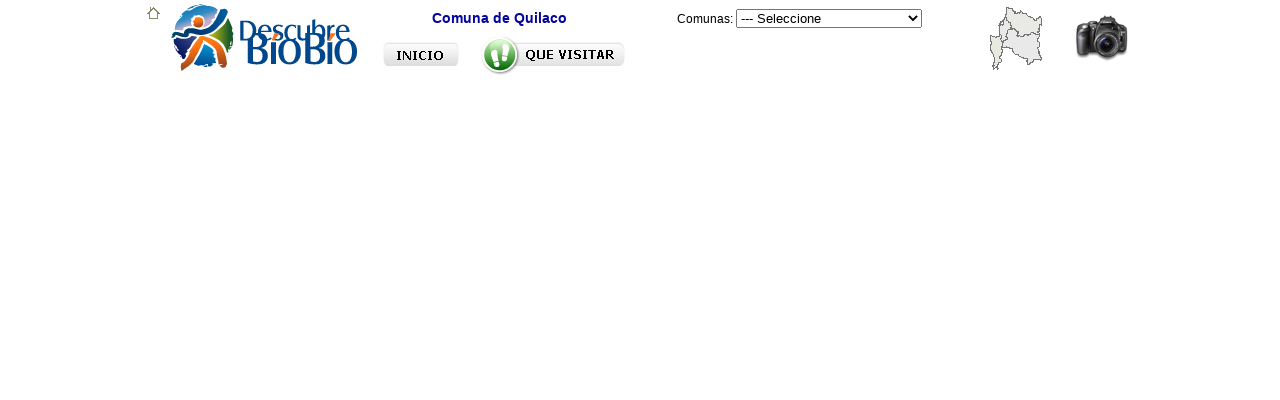

--- FILE ---
content_type: text/html; charset=UTF-8
request_url: https://www.destinobiobio.cl/mapa-comuna-quilaco.html
body_size: 3246
content:
<!DOCTYPE html PUBLIC "-//W3C//DTD XHTML 1.0 Transitional//EN" "http://www.w3.org/TR/xhtml1/DTD/xhtml1-transitional.dtd">
<html xmlns="http://www.w3.org/1999/xhtml">
<head>
<title>MAPA COMUNA DE QUILACO | DESCUBRE BIO BIO</title>
<meta http-equiv="Content-Type" content="text/html; charset=iso-8859-1">
<meta name="author" content="www.masternet.cl" />
<meta name="keywords" content="MAPA Comuna de Quilaco" />
<meta name="description" content="MAPA DE LA COMUNA DE Comuna de Quilaco" />
<meta name="robots" content="ALL" />
<LINK href="icono.ico" rel="SHORTCUT ICON" />

<link rel="stylesheet" href="js/popup_interno.css" type="text/css">
<script language="JavaScript" src="js/popup_interno.js" type="text/javascript"></script>

<script src="http://maps.google.com/maps?file=api&amp;v=2&amp;key=ABQIAAAATS6IV-50_CASOMWf1SjKWRSddtfsrZgnBT7UOoS431nTGr4rAxRAU0dYjtuSTrk_V13CN_D3cjSy1w" type="text/javascript"></script>

<script language="JavaScript" src="js/google_map.php?x_lat=-37.68028808644537&y_lat=-72.00765609741211&comuna=quilaco&full=1" type="text/javascript"></script>
<script language="JavaScript" type="text/javascript">


function map_cargar() {
	if (GBrowserIsCompatible()) {
		map = new GMap2(document.getElementById("map")); 
		map.setCenter(new GLatLng(-37.68028808644537, -72.00765609741211), 15); 
		map.setUIToDefault(); 
		map.addControl(new GMapTypeControl()); 
		map.addControl(new GOverviewMapControl()); 
		map.addMapType(G_SATELLITE_3D_MAP);
		map.addControl(new GScaleControl());
map.setMapType(G_HYBRID_MAP);
 }
		else { alert("Lo sentimos, Google Maps no es compatible con su navegador web"); } 
}
		
function map_limpiar_full() { 
	map.clearOverlays(); 
	map.setCenter(new GLatLng(-37.68028808644537, -72.00765609741211), 15); } 	
	
var FotosEstado = 1;	
var FotosLayer = new GLayer("com.panoramio.all");	
	function mostrar_fotos() { if (FotosEstado == 1) { map.addOverlay(FotosLayer); FotosEstado = 0; } 
	  else { map.removeOverlay(FotosLayer); FotosEstado = 1; } }		

var VideosEstado = 1;	
var VideosLayer = new GLayer("com.youtube.all");	
	function mostrar_videos() { if (VideosEstado == 1) { map.addOverlay(VideosLayer); VideosEstado = 0; } 
	  else { map.removeOverlay(VideosLayer); VideosEstado = 1; } }

var WikipediaEstado = 1;	
var WikiLayer = new GLayer("org.wikipedia.en");	
	function mostrar_wikipedia() { if (WikipediaEstado == 1) { map.addOverlay(WikiLayer); WikipediaEstado = 0; } 
	  else { map.removeOverlay(WikiLayer); WikipediaEstado = 1; } }	 
	
</script>

</head>

<style type="text/css">
<!--
/* PANTALLA COMPLETA */
html, body, #map {
	width: 100%; 
	height: 100%;
	padding: 0;
	margin: 0;
	font-family: Verdana, Arial, Helvetica, sans-serif;	
	color: #000000; 
	font-size: 12px;	
	font-style : normal;	
	}
.servicios_titulo_globo_comer { 
	font-family: Verdana, Arial, Helvetica, sans-serif; 
	font-size: 12px; 
	color: #D92C2C; 
	font-style: normal; 
	line-height: normal; 
	text-decoration: none;
	font-weight: bold;
	text-align: center;		
	} 	
.servicios_titulo_globo_alojar { 
	font-family: Verdana, Arial, Helvetica, sans-serif; 
	font-size: 12px; 
	color: #04059C; 
	font-style: normal; 
	line-height: normal; 
	text-decoration: none;
	font-weight: bold;
	text-align: center;		
	} 		
.servicios_titulo_globo_visitar { 
	font-family: Verdana, Arial, Helvetica, sans-serif; 
	font-size: 12px; 
	color: #046A04; 
	font-style: normal; 
	line-height: normal; 
	text-decoration: none;
	font-weight: bold;
	text-align: center;		
	}
.servicios_titulo_comuna_full { 
	font-family: Verdana, Arial, Helvetica, sans-serif; 
	font-size: 14px; 
	color: #04059C; 
	font-style: normal; 
	line-height: normal; 
	text-decoration: none;
	font-weight: bold;
	} 	
div.img_globo_full{
  	margin: 3px; 
	border: 5px;
	border-color: #CCCCCC;
	text-align: center;	
	} 	
div.img_globo_full_izquerda{
  	margin: 3px; 
	border: 5px;
	border-color: #CCCCCC;
	float: left;	
	} 	
.masternet , a.masternet:link, a.masternet:visited, a.masternet:active { 
	font-family: Verdana, Arial, Helvetica, sans-serif; 
	font-size: 9px; 
	color: #000000; 
	font-weight: normal;	
	font-style: normal; 
	line-height: normal; 
	text-decoration: none;	
	} 
a.masternet:hover {
	font-family: Verdana, Arial, Helvetica, sans-serif; 
	font-size: 9px; 
	color: #000066; 
	font-style: normal; 
	line-height: normal; 
	text-decoration: none;
	font-weight: bold;	
    }	
-->
</style>

<body onload="map_cargar()" onunload="GUnload()">

<table width="995" border="0" align="center" cellpadding="0" cellspacing="0"><tr>
    <td width="224" rowspan="2"><div align="center"><a href="index.php"><img src="diseno/full/logo-descubre-biobio.png" alt="Descubre B&iacute;o B&iacute;o" width="224" height="67" border="0" /></a></div></td><td height="37" colspan="2"><div align="center"><span class="servicios_titulo_comuna_full">Comuna de Quilaco</span></div></td>
    <td colspan="2"><div align="center">Comunas: <select name="comuna" id="comuna" onchange="location = this.value"><option value="" > --- Seleccione </option><option value="" style="background: #CCCCCC; font-weight: bold; font-size: 12px;">PROVINCIA CONCEPCION</option><option value="mapa-comuna-chiguayante.html" >&nbsp;&nbsp;&nbsp;&nbsp;CHIGUAYANTE</option><option value="mapa-comuna-concepcion-comuna.html" >&nbsp;&nbsp;&nbsp;&nbsp;CONCEPCION COMUNA</option><option value="mapa-comuna-coronel.html" >&nbsp;&nbsp;&nbsp;&nbsp;CORONEL</option><option value="mapa-comuna-florida.html" >&nbsp;&nbsp;&nbsp;&nbsp;FLORIDA</option><option value="mapa-comuna-hualpen.html" >&nbsp;&nbsp;&nbsp;&nbsp;HUALPEN</option><option value="mapa-comuna-hualqui.html" >&nbsp;&nbsp;&nbsp;&nbsp;HUALQUI</option><option value="mapa-comuna-lota.html" >&nbsp;&nbsp;&nbsp;&nbsp;LOTA</option><option value="mapa-comuna-penco.html" >&nbsp;&nbsp;&nbsp;&nbsp;PENCO</option><option value="mapa-comuna-san-pedro-de-la-paz.html" >&nbsp;&nbsp;&nbsp;&nbsp;SAN PEDRO DE LA PAZ</option><option value="mapa-comuna-santa-juana.html" >&nbsp;&nbsp;&nbsp;&nbsp;SANTA JUANA</option><option value="mapa-comuna-talcahuano.html" >&nbsp;&nbsp;&nbsp;&nbsp;TALCAHUANO</option><option value="mapa-comuna-tome-dichato.html" >&nbsp;&nbsp;&nbsp;&nbsp;TOME DICHATO</option><option value="" style="background: #CCCCCC; font-weight: bold; font-size: 12px;">PROVINCIA &Ntilde;UBLE</option><option value="mapa-comuna-bulnes.html">&nbsp;&nbsp;&nbsp;&nbsp;BULNES</option><option value="mapa-comuna-chillan.html">&nbsp;&nbsp;&nbsp;&nbsp;CHILLAN</option><option value="mapa-comuna-chillan-viejo.html">&nbsp;&nbsp;&nbsp;&nbsp;CHILLAN VIEJO</option><option value="mapa-comuna-cobquecura.html">&nbsp;&nbsp;&nbsp;&nbsp;COBQUECURA</option><option value="mapa-comuna-coelemu.html">&nbsp;&nbsp;&nbsp;&nbsp;COELEMU</option><option value="mapa-comuna-coihueco.html">&nbsp;&nbsp;&nbsp;&nbsp;COIHUECO</option><option value="mapa-comuna-el-carmen.html">&nbsp;&nbsp;&nbsp;&nbsp;EL CARMEN</option><option value="mapa-comuna-ninhue.html">&nbsp;&nbsp;&nbsp;&nbsp;NINHUE</option><option value="mapa-comuna-niquen.html">&nbsp;&nbsp;&nbsp;&nbsp;NIQUEN</option><option value="mapa-comuna-pemuco.html">&nbsp;&nbsp;&nbsp;&nbsp;PEMUCO</option><option value="mapa-comuna-portezuelo.html">&nbsp;&nbsp;&nbsp;&nbsp;PORTEZUELO</option><option value="mapa-comuna-pinto.html">&nbsp;&nbsp;&nbsp;&nbsp;PINTO</option><option value="mapa-comuna-quillon.html">&nbsp;&nbsp;&nbsp;&nbsp;QUILLON</option><option value="mapa-comuna-quirihue.html">&nbsp;&nbsp;&nbsp;&nbsp;QUIRIHUE</option><option value="mapa-comuna-ranquil.html">&nbsp;&nbsp;&nbsp;&nbsp;RANQUIL</option><option value="mapa-comuna-san-carlos.html">&nbsp;&nbsp;&nbsp;&nbsp;SAN CARLOS</option><option value="mapa-comuna-san-fabian-de-alico.html">&nbsp;&nbsp;&nbsp;&nbsp;SAN FABIAN DE ALICO</option><option value="mapa-comuna-san-ignacio.html">&nbsp;&nbsp;&nbsp;&nbsp;SAN IGNACIO</option><option value="mapa-comuna-san-nicolas.html">&nbsp;&nbsp;&nbsp;&nbsp;SAN NICOLAS</option><option value="mapa-comuna-trehuaco.html">&nbsp;&nbsp;&nbsp;&nbsp;TREHUACO</option><option value="mapa-comuna-yungay.html">&nbsp;&nbsp;&nbsp;&nbsp;YUNGAY</option><option value="" style="background: #CCCCCC; font-weight: bold; font-size: 12px;">PROVINCIA DEL BIO BIO</option><option value="mapa-comuna-alto-biobio.html">&nbsp;&nbsp;&nbsp;&nbsp;ALTO BIOBIO</option><option value="mapa-comuna-antuco.html">&nbsp;&nbsp;&nbsp;&nbsp;ANTUCO</option><option value="mapa-comuna-cabrero.html">&nbsp;&nbsp;&nbsp;&nbsp;CABRERO</option><option value="mapa-comuna-laja.html">&nbsp;&nbsp;&nbsp;&nbsp;LAJA</option><option value="mapa-comuna-los-angeles.html">&nbsp;&nbsp;&nbsp;&nbsp;LOS ANGELES</option><option value="mapa-comuna-mulchen.html">&nbsp;&nbsp;&nbsp;&nbsp;MULCHEN</option><option value="mapa-comuna-nacimiento.html">&nbsp;&nbsp;&nbsp;&nbsp;NACIMIENTO</option><option value="mapa-comuna-negrete.html">&nbsp;&nbsp;&nbsp;&nbsp;NEGRETE</option><option value="mapa-comuna-quilaco.html">&nbsp;&nbsp;&nbsp;&nbsp;QUILACO</option><option value="mapa-comuna-quilleco.html">&nbsp;&nbsp;&nbsp;&nbsp;QUILLECO</option><option value="mapa-comuna-santa-barbara.html">&nbsp;&nbsp;&nbsp;&nbsp;SANTA BARBARA</option><option value="mapa-comuna-san-rosendo.html">&nbsp;&nbsp;&nbsp;&nbsp;SAN ROSENDO</option><option value="mapa-comuna-tucapel.html">&nbsp;&nbsp;&nbsp;&nbsp;TUCAPEL</option><option value="mapa-comuna-yumbel.html">&nbsp;&nbsp;&nbsp;&nbsp;YUMBEL</option><option value="" style="background: #CCCCCC; font-weight: bold; font-size: 12px;">PROVINCIA DE ARAUCO</option><option value="mapa-comuna-arauco-comuna.html">&nbsp;&nbsp;&nbsp;&nbsp;ARAUCO COMUNA</option><option value="mapa-comuna-canete.html">&nbsp;&nbsp;&nbsp;&nbsp;CANETE</option><option value="mapa-comuna-curanilahue.html">&nbsp;&nbsp;&nbsp;&nbsp;CURANILAHUE</option><option value="mapa-comuna-contulmo.html">&nbsp;&nbsp;&nbsp;&nbsp;CONTULMO</option><option value="mapa-comuna-lebu.html">&nbsp;&nbsp;&nbsp;&nbsp;LEBU</option><option value="mapa-comuna-los-alamos.html">&nbsp;&nbsp;&nbsp;&nbsp;LOS ALAMOS</option><option value="mapa-comuna-tirua.html">&nbsp;&nbsp;&nbsp;&nbsp;TIRUA</option></select></div></td>
    <td width="99" rowspan="2"><div align="center"><a href="diseno/mapa-comunal.jpg" rel="thumbnail" ><img src="diseno/full/region.png" alt="Mapa Regional" width="60" height="64" border="0" /></a></div></td>
    <td width="72" rowspan="2"><div align="center">
	<a href="javascript:void(0)" onclick="mostrar_fotos();return false;"><img src="diseno/full/camara.png" alt="Fotografias de la Comuna" width="63" height="50" border="0" /></a>	
	</div></td></tr><tr>	
    <td width="108"><div align="center"><a href="javascript:void(0)" onclick="map_limpiar_full();return false;"><img src="diseno/full/inicio.png" alt="Inicio" width="78" height="39" border="0" /></a></div></td><td width="157"><div align="center"><a href="javascript:void(0)" onclick="map_visitar();return false;"><img src="diseno/full/visitar.png" alt="Que Visitar" width="146" height="39" border="0" /></a></div></td></tr></table><div id="map"></div>
<div align="center"><a href="http://www.masternet.cl" target="_blank" class="masternet" title="DISE�O DE SITIO WEB EN CONCEPCION, SITIOS WEB, SISTEMAS">DISE&Ntilde;O WEB: MASTERNET.CL</a></div>
<script>
  (function(i,s,o,g,r,a,m){i['GoogleAnalyticsObject']=r;i[r]=i[r]||function(){
  (i[r].q=i[r].q||[]).push(arguments)},i[r].l=1*new Date();a=s.createElement(o),
  m=s.getElementsByTagName(o)[0];a.async=1;a.src=g;m.parentNode.insertBefore(a,m)
  })(window,document,'script','//www.google-analytics.com/analytics.js','ga');

  ga('create', 'UA-3131282-82', 'destinobiobio.cl');
  ga('send', 'pageview');

</script>
</body>
</html>

--- FILE ---
content_type: text/html; charset=UTF-8
request_url: https://www.destinobiobio.cl/js/google_map.php?x_lat=-37.68028808644537&y_lat=-72.00765609741211&comuna=quilaco&full=1
body_size: 586
content:
 var map;  var icono_alojar = Array(); icono_alojar = new GIcon(icono_alojar, "img/map/azul.png"); icono_alojar.iconSize = new GSize(20,34); icono_alojar.iconAnchor = new GLatLng(10,7); icono_alojar.infoWindowAnchor = new GLatLng(10,1);  var icono_comer = Array(); icono_comer = new GIcon(icono_comer, "img/map/rojo.png"); icono_comer.iconSize = new GSize(20,34); icono_comer.iconAnchor = new GLatLng(10,7); icono_comer.infoWindowAnchor = new GLatLng(10,1);	 	 var icono_visitar = Array(); icono_visitar = new GIcon(icono_visitar, "img/map/verde.png"); icono_visitar.iconSize = new GSize(20,34); icono_visitar.iconAnchor = new GLatLng(10,7); icono_visitar.infoWindowAnchor = new GLatLng(10,1);	  var icono_gris = Array(); icono_gris = new GIcon(icono_gris, "img/map/gris.png"); icono_gris.iconSize = new GSize(20,34); icono_gris.iconAnchor = new GLatLng(10,7); icono_gris.infoWindowAnchor = new GLatLng(10,1);  var icono_descubrebiobio = Array(); icono_descubrebiobio = new GIcon(icono_descubrebiobio, "diseno/icono-descubre-bio-bio-oficina.png"); icono_descubrebiobio.iconSize = new GSize(20,34); icono_descubrebiobio.iconAnchor = new GLatLng(10,7); icono_descubrebiobio.infoWindowAnchor = new GLatLng(10,1);	  function crear_punto(coordenada, html, estilo, nombre) { var options = { icon: estilo , title: nombre };	 var marcador = new GMarker(coordenada, options); GEvent.addListener(marcador, "click", function() { marcador.openInfoWindowHtml(html); } ); GEvent.addListener(marcador, "mouseover", function() { marcador.setImage("img/map/gris.png");});  if(estilo==icono_visitar) { GEvent.addListener(marcador, "mouseout", function() { marcador.setImage("img/map/verde.png"); }); } if(estilo==icono_comer) { GEvent.addListener(marcador, "mouseout", function() { marcador.setImage("img/map/rojo.png"); }); } if(estilo==icono_alojar) { GEvent.addListener(marcador, "mouseout", function() { marcador.setImage("img/map/azul.png"); }); } if(estilo==icono_descubrebiobio) { GEvent.addListener(marcador, "mouseout", function() { marcador.setImage("diseno/icono-descubre-bio-bio-oficina.png"); }); } return marcador; } 	  function map_alojarse() {  map.removeOverlay(FotosLayer); FotosEstado = 1; 	
}
	
function map_comer() {
		map.removeOverlay(FotosLayer); FotosEstado = 1; 	
}

function map_visitar() {
	

--- FILE ---
content_type: text/css
request_url: https://www.destinobiobio.cl/js/popup_interno.css
body_size: 610
content:
#thumbBox{ 
	position: absolute;
	left: 0;
	top: 0;
	width: auto;
	padding: 10px;
	padding-bottom: 0;
	/* background: #000; */
	background-image: url(../diseno/fondo_popup_interno.png);
	visibility: hidden;
	z-index: 10;
	cursor: hand;
	cursor: pointer;
	filter:progid:DXImageTransform.Microsoft.Shadow(color=#9CA09C, Direction=135, Strength=6);
	}
#thumbBox .footerbar{
	font: bold 16px Tahoma;
	letter-spacing: 5px;
	line-height: 1.1em;
	color: white;
	padding: 5px 0;
	text-align: right;
	}
#thumbBox #thumbImage{
	background-color: white;
	color: #000000;
	}
#boxtexto{
	background-color: white;
	color: #000000;
	font-weight : normal; /*  normal, bold, bolder, lighter */
	text-decoration: normal;  /* normal , italic , oblique none , underline , overline , line-through , blink   */
	font-family: Verdana, Arial, Helvetica, sans-serif;
	font-size: 12px;
	text-align: center;
	width: 650px; 
	padding-bottom : 5pt;
	}
#thumbLoading{ /*DIV for showing "loading" status while thumbbox is being generated*/
	position: absolute;
	visibility: hidden;
	border: 1px solid black;
	background-color: #EFEFEF;
	padding: 5px;
	z-index: 5;
	}

--- FILE ---
content_type: text/plain
request_url: https://www.google-analytics.com/j/collect?v=1&_v=j102&a=1986771435&t=pageview&_s=1&dl=https%3A%2F%2Fwww.destinobiobio.cl%2Fmapa-comuna-quilaco.html&ul=en-us%40posix&dt=MAPA%20COMUNA%20DE%20QUILACO%20%7C%20DESCUBRE%20BIO%20BIO&sr=1280x720&vp=1280x720&_u=IEBAAAABAAAAACAAI~&jid=1794875532&gjid=407345417&cid=1386173061.1768274793&tid=UA-3131282-82&_gid=1388498747.1768274793&_r=1&_slc=1&z=1122924656
body_size: -452
content:
2,cG-M4560V5SG5